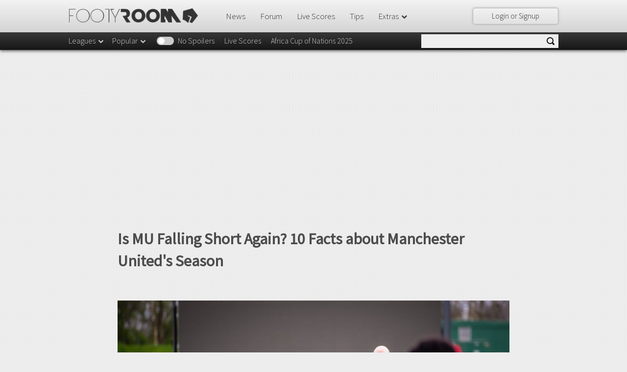

--- FILE ---
content_type: text/html; charset=utf-8
request_url: https://www.google.com/recaptcha/api2/aframe
body_size: 266
content:
<!DOCTYPE HTML><html><head><meta http-equiv="content-type" content="text/html; charset=UTF-8"></head><body><script nonce="ji0aj1nzaI2cKW9P6bCPbQ">/** Anti-fraud and anti-abuse applications only. See google.com/recaptcha */ try{var clients={'sodar':'https://pagead2.googlesyndication.com/pagead/sodar?'};window.addEventListener("message",function(a){try{if(a.source===window.parent){var b=JSON.parse(a.data);var c=clients[b['id']];if(c){var d=document.createElement('img');d.src=c+b['params']+'&rc='+(localStorage.getItem("rc::a")?sessionStorage.getItem("rc::b"):"");window.document.body.appendChild(d);sessionStorage.setItem("rc::e",parseInt(sessionStorage.getItem("rc::e")||0)+1);localStorage.setItem("rc::h",'1768939801836');}}}catch(b){}});window.parent.postMessage("_grecaptcha_ready", "*");}catch(b){}</script></body></html>

--- FILE ---
content_type: application/javascript; charset=utf-8
request_url: https://code.angularjs.org/1.5.8/angular-sanitize.min.js
body_size: 2913
content:
/*
 AngularJS v1.5.8
 (c) 2010-2016 Google, Inc. http://angularjs.org
 License: MIT
*/
(function(s,g){'use strict';function H(g){var l=[];t(l,A).chars(g);return l.join("")}var B=g.$$minErr("$sanitize"),C,l,D,E,q,A,F,t;g.module("ngSanitize",[]).provider("$sanitize",function(){function k(a,e){var b={},c=a.split(","),h;for(h=0;h<c.length;h++)b[e?q(c[h]):c[h]]=!0;return b}function I(a){for(var e={},b=0,c=a.length;b<c;b++){var h=a[b];e[h.name]=h.value}return e}function G(a){return a.replace(/&/g,"&amp;").replace(J,function(a){var b=a.charCodeAt(0);a=a.charCodeAt(1);return"&#"+(1024*(b-55296)+
(a-56320)+65536)+";"}).replace(K,function(a){return"&#"+a.charCodeAt(0)+";"}).replace(/</g,"&lt;").replace(/>/g,"&gt;")}function u(a){if(a.nodeType===s.Node.ELEMENT_NODE)for(var e=a.attributes,b=0,c=e.length;b<c;b++){var h=e[b],d=h.name.toLowerCase();if("xmlns:ns1"===d||0===d.lastIndexOf("ns1:",0))a.removeAttributeNode(h),b--,c--}(e=a.firstChild)&&u(e);(e=a.nextSibling)&&u(e)}var v=!1;this.$get=["$$sanitizeUri",function(a){v&&l(w,x);return function(e){var b=[];F(e,t(b,function(b,h){return!/^unsafe:/.test(a(b,
h))}));return b.join("")}}];this.enableSvg=function(a){return E(a)?(v=a,this):v};C=g.bind;l=g.extend;D=g.forEach;E=g.isDefined;q=g.lowercase;A=g.noop;F=function(a,e){null===a||void 0===a?a="":"string"!==typeof a&&(a=""+a);f.innerHTML=a;var b=5;do{if(0===b)throw B("uinput");b--;s.document.documentMode&&u(f);a=f.innerHTML;f.innerHTML=a}while(a!==f.innerHTML);for(b=f.firstChild;b;){switch(b.nodeType){case 1:e.start(b.nodeName.toLowerCase(),I(b.attributes));break;case 3:e.chars(b.textContent)}var c;if(!(c=
b.firstChild)&&(1==b.nodeType&&e.end(b.nodeName.toLowerCase()),c=b.nextSibling,!c))for(;null==c;){b=b.parentNode;if(b===f)break;c=b.nextSibling;1==b.nodeType&&e.end(b.nodeName.toLowerCase())}b=c}for(;b=f.firstChild;)f.removeChild(b)};t=function(a,e){var b=!1,c=C(a,a.push);return{start:function(a,d){a=q(a);!b&&z[a]&&(b=a);b||!0!==w[a]||(c("<"),c(a),D(d,function(b,d){var f=q(d),g="img"===a&&"src"===f||"background"===f;!0!==m[f]||!0===n[f]&&!e(b,g)||(c(" "),c(d),c('="'),c(G(b)),c('"'))}),c(">"))},end:function(a){a=
q(a);b||!0!==w[a]||!0===y[a]||(c("</"),c(a),c(">"));a==b&&(b=!1)},chars:function(a){b||c(G(a))}}};var J=/[\uD800-\uDBFF][\uDC00-\uDFFF]/g,K=/([^\#-~ |!])/g,y=k("area,br,col,hr,img,wbr"),d=k("colgroup,dd,dt,li,p,tbody,td,tfoot,th,thead,tr"),r=k("rp,rt"),p=l({},r,d),d=l({},d,k("address,article,aside,blockquote,caption,center,del,dir,div,dl,figure,figcaption,footer,h1,h2,h3,h4,h5,h6,header,hgroup,hr,ins,map,menu,nav,ol,pre,section,table,ul")),r=l({},r,k("a,abbr,acronym,b,bdi,bdo,big,br,cite,code,del,dfn,em,font,i,img,ins,kbd,label,map,mark,q,ruby,rp,rt,s,samp,small,span,strike,strong,sub,sup,time,tt,u,var")),
x=k("circle,defs,desc,ellipse,font-face,font-face-name,font-face-src,g,glyph,hkern,image,linearGradient,line,marker,metadata,missing-glyph,mpath,path,polygon,polyline,radialGradient,rect,stop,svg,switch,text,title,tspan"),z=k("script,style"),w=l({},y,d,r,p),n=k("background,cite,href,longdesc,src,xlink:href"),p=k("abbr,align,alt,axis,bgcolor,border,cellpadding,cellspacing,class,clear,color,cols,colspan,compact,coords,dir,face,headers,height,hreflang,hspace,ismap,lang,language,nohref,nowrap,rel,rev,rows,rowspan,rules,scope,scrolling,shape,size,span,start,summary,tabindex,target,title,type,valign,value,vspace,width"),
r=k("accent-height,accumulate,additive,alphabetic,arabic-form,ascent,baseProfile,bbox,begin,by,calcMode,cap-height,class,color,color-rendering,content,cx,cy,d,dx,dy,descent,display,dur,end,fill,fill-rule,font-family,font-size,font-stretch,font-style,font-variant,font-weight,from,fx,fy,g1,g2,glyph-name,gradientUnits,hanging,height,horiz-adv-x,horiz-origin-x,ideographic,k,keyPoints,keySplines,keyTimes,lang,marker-end,marker-mid,marker-start,markerHeight,markerUnits,markerWidth,mathematical,max,min,offset,opacity,orient,origin,overline-position,overline-thickness,panose-1,path,pathLength,points,preserveAspectRatio,r,refX,refY,repeatCount,repeatDur,requiredExtensions,requiredFeatures,restart,rotate,rx,ry,slope,stemh,stemv,stop-color,stop-opacity,strikethrough-position,strikethrough-thickness,stroke,stroke-dasharray,stroke-dashoffset,stroke-linecap,stroke-linejoin,stroke-miterlimit,stroke-opacity,stroke-width,systemLanguage,target,text-anchor,to,transform,type,u1,u2,underline-position,underline-thickness,unicode,unicode-range,units-per-em,values,version,viewBox,visibility,width,widths,x,x-height,x1,x2,xlink:actuate,xlink:arcrole,xlink:role,xlink:show,xlink:title,xlink:type,xml:base,xml:lang,xml:space,xmlns,xmlns:xlink,y,y1,y2,zoomAndPan",
!0),m=l({},n,r,p),f;(function(a){if(a.document&&a.document.implementation)a=a.document.implementation.createHTMLDocument("inert");else throw B("noinert");var e=(a.documentElement||a.getDocumentElement()).getElementsByTagName("body");1===e.length?f=e[0]:(e=a.createElement("html"),f=a.createElement("body"),e.appendChild(f),a.appendChild(e))})(s)});g.module("ngSanitize").filter("linky",["$sanitize",function(k){var l=/((ftp|https?):\/\/|(www\.)|(mailto:)?[A-Za-z0-9._%+-]+@)\S*[^\s.;,(){}<>"\u201d\u2019]/i,
q=/^mailto:/i,u=g.$$minErr("linky"),v=g.isDefined,s=g.isFunction,t=g.isObject,y=g.isString;return function(d,g,p){function x(a){a&&m.push(H(a))}function z(a,b){var c,d=w(a);m.push("<a ");for(c in d)m.push(c+'="'+d[c]+'" ');!v(g)||"target"in d||m.push('target="',g,'" ');m.push('href="',a.replace(/"/g,"&quot;"),'">');x(b);m.push("</a>")}if(null==d||""===d)return d;if(!y(d))throw u("notstring",d);for(var w=s(p)?p:t(p)?function(){return p}:function(){return{}},n=d,m=[],f,a;d=n.match(l);)f=d[0],d[2]||
d[4]||(f=(d[3]?"http://":"mailto:")+f),a=d.index,x(n.substr(0,a)),z(f,d[0].replace(q,"")),n=n.substring(a+d[0].length);x(n);return k(m.join(""))}}])})(window,window.angular);
//# sourceMappingURL=angular-sanitize.min.js.map


--- FILE ---
content_type: application/javascript; charset=utf-8
request_url: https://fundingchoicesmessages.google.com/f/AGSKWxXOK8enAKs6Rnk4c37q5hvvqotSuiZvg6zyav6gN-g3XL5ZRsIK7xoG_YXOb-Y9GJVoVO4oB9TR1k-3VN6zjrPfdzknt7JAQuZn8DiSJ58xCAypQv-2R8mtyfQDVBs-W_HytTGeAw7Qosddica0hqB5MqRRGtcfJdX5xL181pGaQtjnG94ccL0ualgT/_/adsenceSearchTop./impactAds./vice-ads./ads/contextual_/bottom728.html
body_size: -1291
content:
window['9e7c66c3-7a1e-453a-b5d9-f008824056a3'] = true;